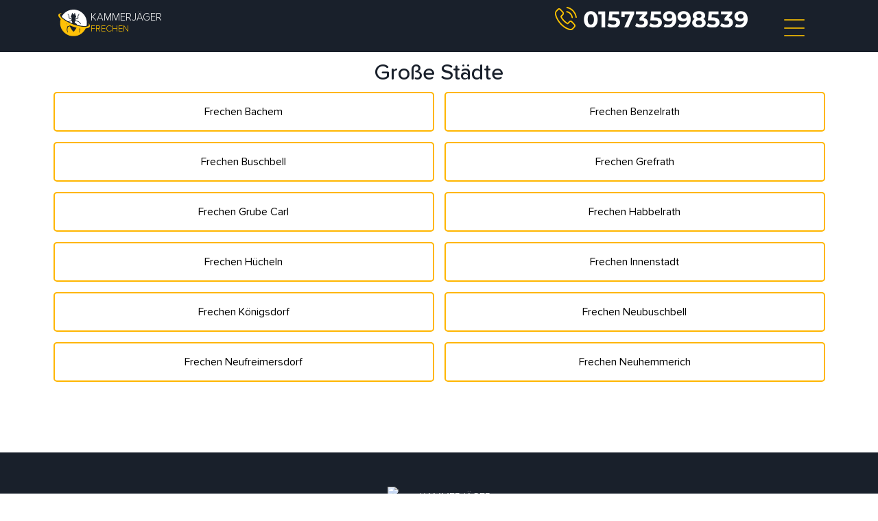

--- FILE ---
content_type: text/html; charset=UTF-8
request_url: https://kammerjaeger-frechen.de/kammerjaeger-in/
body_size: 6727
content:

<!DOCTYPE html>
<html lang="de-DE">

<head>

	<meta charset="utf-8">
	<meta name="viewport" content="width=device-width, initial-scale=1, shrink-to-fit=no">
	<meta name="author" content="ERG">
	<!-- Favicon -->
	<link rel="apple-touch-icon" sizes="180x180" href="https://kammerjaeger-frechen.de/wp-content/themes/kammerjaegerbrd/img/favicon/apple-touch-icon.png">
	<link rel="icon" type="image/png" sizes="32x32" href="https://kammerjaeger-frechen.de/wp-content/themes/kammerjaegerbrd/img/favicon/favicon-32x32.png">
	<link rel="icon" type="image/png" sizes="16x16" href="https://kammerjaeger-frechen.de/wp-content/themes/kammerjaegerbrd/img/favicon/favicon-16x16.png">
	<link rel="manifest" href="https://kammerjaeger-frechen.de/wp-content/themes/kammerjaegerbrd/img/favicon/site.webmanifest">
	<link rel="mask-icon" href="https://kammerjaeger-frechen.de/wp-content/themes/kammerjaegerbrd/img/favicon/safari-pinned-tab.svg" color="#5bbad5">
	<link rel="shortcut icon" href="https://kammerjaeger-frechen.de/wp-content/themes/kammerjaegerbrd/img/favicon/favicon.ico">
	<meta name="msapplication-TileColor" content="#2d89ef">
	<meta name="msapplication-config" content="https://kammerjaeger-frechen.de/wp-content/themes/kammerjaegerbrd/img/favicon/browserconfig.xml">
	<meta name="theme-color" content="#ffffff">
	<!-- end Favicon -->

	<!-- Global site tag (gtag.js) - Google Analytics -->
	<!-- Google Tag Manager -->
	<script>
		(function(w, d, s, l, i) {
			w[l] = w[l] || [];
			w[l].push({
				'gtm.start': new Date().getTime(),
				event: 'gtm.js'
			});
			var f = d.getElementsByTagName(s)[0],
				j = d.createElement(s),
				dl = l != 'dataLayer' ? '&l=' + l : '';
			j.async = true;
			j.src =
				'https://www.googletagmanager.com/gtm.js?id=' + i + dl;
			f.parentNode.insertBefore(j, f);
		})(window, document, 'script', 'dataLayer', 'GTM-NVRCSR3');
	</script>
	<!-- End Google Tag Manager -->

		<title>Einsatzgebiete | Kammerjäger Frechen 🔐 Schädlingsbekämpfung ab 39€ | 24 Notdienst</title>
<meta name='robots' content='max-image-preview:large' />

<!-- All In One SEO Pack Pro 3.5.1[1909,1946] -->
<!-- Отладка строки: 2JMJ7L5RSW0YVB/VLWAYKK/YBWK -->
<meta name="description"  content="Einsatzgebiete | Kammerjäger Frechen ️ Schädlingsbekämpfung" />

<script type="application/ld+json" class="aioseop-schema">{"@context":"https://schema.org","@graph":[{"@type":"Organization","@id":"https://kammerjaeger-frechen.de/#organization","url":"https://kammerjaeger-frechen.de/","name":"Frechen","sameAs":[]},{"@type":"WebSite","@id":"https://kammerjaeger-frechen.de/#website","url":"https://kammerjaeger-frechen.de/","name":"Frechen","publisher":{"@id":"https://kammerjaeger-frechen.de/#organization"}},{"@type":"WebPage","@id":"https://kammerjaeger-frechen.de/kammerjaeger-in/#webpage","url":"https://kammerjaeger-frechen.de/kammerjaeger-in/","inLanguage":"ru-RU","name":"Einsatzgebiete","isPartOf":{"@id":"https://kammerjaeger-frechen.de/#website"},"breadcrumb":{"@id":"https://kammerjaeger-frechen.de/kammerjaeger-in/#breadcrumblist"},"description":"Einsatzgebiete | Kammerjäger Frechen ️ Schädlingsbekämpfung","datePublished":"2022-06-15T14:43:15+03:00","dateModified":"2022-06-23T07:24:13+03:00"},{"@type":"BreadcrumbList","@id":"https://kammerjaeger-frechen.de/kammerjaeger-in/#breadcrumblist","itemListElement":[{"@type":"ListItem","position":1,"item":{"@type":"WebPage","@id":"https://kammerjaeger-frechen.de/","url":"https://kammerjaeger-frechen.de/","name":"test"}},{"@type":"ListItem","position":2,"item":{"@type":"WebPage","@id":"https://kammerjaeger-frechen.de/kammerjaeger-in/","url":"https://kammerjaeger-frechen.de/kammerjaeger-in/","name":"Einsatzgebiete"}}]}]}</script>
<link rel="canonical" href="https://kammerjaeger-frechen.de/kammerjaeger-in/" />
<!-- All In One SEO Pack Pro -->
<link rel='dns-prefetch' href='//s.w.org' />
<link rel="alternate" type="application/rss+xml" title="Frechen &raquo; Лента" href="https://kammerjaeger-frechen.de/feed/" />
<link rel="alternate" type="application/rss+xml" title="Frechen &raquo; Лента комментариев" href="https://kammerjaeger-frechen.de/comments/feed/" />
<script>
window._wpemojiSettings = {"baseUrl":"https:\/\/s.w.org\/images\/core\/emoji\/14.0.0\/72x72\/","ext":".png","svgUrl":"https:\/\/s.w.org\/images\/core\/emoji\/14.0.0\/svg\/","svgExt":".svg","source":{"concatemoji":"https:\/\/kammerjaeger-frechen.de\/wp-includes\/js\/wp-emoji-release.min.js?ver=6.0.11"}};
/*! This file is auto-generated */
!function(e,a,t){var n,r,o,i=a.createElement("canvas"),p=i.getContext&&i.getContext("2d");function s(e,t){var a=String.fromCharCode,e=(p.clearRect(0,0,i.width,i.height),p.fillText(a.apply(this,e),0,0),i.toDataURL());return p.clearRect(0,0,i.width,i.height),p.fillText(a.apply(this,t),0,0),e===i.toDataURL()}function c(e){var t=a.createElement("script");t.src=e,t.defer=t.type="text/javascript",a.getElementsByTagName("head")[0].appendChild(t)}for(o=Array("flag","emoji"),t.supports={everything:!0,everythingExceptFlag:!0},r=0;r<o.length;r++)t.supports[o[r]]=function(e){if(!p||!p.fillText)return!1;switch(p.textBaseline="top",p.font="600 32px Arial",e){case"flag":return s([127987,65039,8205,9895,65039],[127987,65039,8203,9895,65039])?!1:!s([55356,56826,55356,56819],[55356,56826,8203,55356,56819])&&!s([55356,57332,56128,56423,56128,56418,56128,56421,56128,56430,56128,56423,56128,56447],[55356,57332,8203,56128,56423,8203,56128,56418,8203,56128,56421,8203,56128,56430,8203,56128,56423,8203,56128,56447]);case"emoji":return!s([129777,127995,8205,129778,127999],[129777,127995,8203,129778,127999])}return!1}(o[r]),t.supports.everything=t.supports.everything&&t.supports[o[r]],"flag"!==o[r]&&(t.supports.everythingExceptFlag=t.supports.everythingExceptFlag&&t.supports[o[r]]);t.supports.everythingExceptFlag=t.supports.everythingExceptFlag&&!t.supports.flag,t.DOMReady=!1,t.readyCallback=function(){t.DOMReady=!0},t.supports.everything||(n=function(){t.readyCallback()},a.addEventListener?(a.addEventListener("DOMContentLoaded",n,!1),e.addEventListener("load",n,!1)):(e.attachEvent("onload",n),a.attachEvent("onreadystatechange",function(){"complete"===a.readyState&&t.readyCallback()})),(e=t.source||{}).concatemoji?c(e.concatemoji):e.wpemoji&&e.twemoji&&(c(e.twemoji),c(e.wpemoji)))}(window,document,window._wpemojiSettings);
</script>
<style>
img.wp-smiley,
img.emoji {
	display: inline !important;
	border: none !important;
	box-shadow: none !important;
	height: 1em !important;
	width: 1em !important;
	margin: 0 0.07em !important;
	vertical-align: -0.1em !important;
	background: none !important;
	padding: 0 !important;
}
</style>
	<link rel='stylesheet' id='wp-block-library-css'  href='https://kammerjaeger-frechen.de/wp-includes/css/dist/block-library/style.min.css?ver=6.0.11' media='all' />
<style id='global-styles-inline-css'>
body{--wp--preset--color--black: #000000;--wp--preset--color--cyan-bluish-gray: #abb8c3;--wp--preset--color--white: #ffffff;--wp--preset--color--pale-pink: #f78da7;--wp--preset--color--vivid-red: #cf2e2e;--wp--preset--color--luminous-vivid-orange: #ff6900;--wp--preset--color--luminous-vivid-amber: #fcb900;--wp--preset--color--light-green-cyan: #7bdcb5;--wp--preset--color--vivid-green-cyan: #00d084;--wp--preset--color--pale-cyan-blue: #8ed1fc;--wp--preset--color--vivid-cyan-blue: #0693e3;--wp--preset--color--vivid-purple: #9b51e0;--wp--preset--gradient--vivid-cyan-blue-to-vivid-purple: linear-gradient(135deg,rgba(6,147,227,1) 0%,rgb(155,81,224) 100%);--wp--preset--gradient--light-green-cyan-to-vivid-green-cyan: linear-gradient(135deg,rgb(122,220,180) 0%,rgb(0,208,130) 100%);--wp--preset--gradient--luminous-vivid-amber-to-luminous-vivid-orange: linear-gradient(135deg,rgba(252,185,0,1) 0%,rgba(255,105,0,1) 100%);--wp--preset--gradient--luminous-vivid-orange-to-vivid-red: linear-gradient(135deg,rgba(255,105,0,1) 0%,rgb(207,46,46) 100%);--wp--preset--gradient--very-light-gray-to-cyan-bluish-gray: linear-gradient(135deg,rgb(238,238,238) 0%,rgb(169,184,195) 100%);--wp--preset--gradient--cool-to-warm-spectrum: linear-gradient(135deg,rgb(74,234,220) 0%,rgb(151,120,209) 20%,rgb(207,42,186) 40%,rgb(238,44,130) 60%,rgb(251,105,98) 80%,rgb(254,248,76) 100%);--wp--preset--gradient--blush-light-purple: linear-gradient(135deg,rgb(255,206,236) 0%,rgb(152,150,240) 100%);--wp--preset--gradient--blush-bordeaux: linear-gradient(135deg,rgb(254,205,165) 0%,rgb(254,45,45) 50%,rgb(107,0,62) 100%);--wp--preset--gradient--luminous-dusk: linear-gradient(135deg,rgb(255,203,112) 0%,rgb(199,81,192) 50%,rgb(65,88,208) 100%);--wp--preset--gradient--pale-ocean: linear-gradient(135deg,rgb(255,245,203) 0%,rgb(182,227,212) 50%,rgb(51,167,181) 100%);--wp--preset--gradient--electric-grass: linear-gradient(135deg,rgb(202,248,128) 0%,rgb(113,206,126) 100%);--wp--preset--gradient--midnight: linear-gradient(135deg,rgb(2,3,129) 0%,rgb(40,116,252) 100%);--wp--preset--duotone--dark-grayscale: url('#wp-duotone-dark-grayscale');--wp--preset--duotone--grayscale: url('#wp-duotone-grayscale');--wp--preset--duotone--purple-yellow: url('#wp-duotone-purple-yellow');--wp--preset--duotone--blue-red: url('#wp-duotone-blue-red');--wp--preset--duotone--midnight: url('#wp-duotone-midnight');--wp--preset--duotone--magenta-yellow: url('#wp-duotone-magenta-yellow');--wp--preset--duotone--purple-green: url('#wp-duotone-purple-green');--wp--preset--duotone--blue-orange: url('#wp-duotone-blue-orange');--wp--preset--font-size--small: 13px;--wp--preset--font-size--medium: 20px;--wp--preset--font-size--large: 36px;--wp--preset--font-size--x-large: 42px;}.has-black-color{color: var(--wp--preset--color--black) !important;}.has-cyan-bluish-gray-color{color: var(--wp--preset--color--cyan-bluish-gray) !important;}.has-white-color{color: var(--wp--preset--color--white) !important;}.has-pale-pink-color{color: var(--wp--preset--color--pale-pink) !important;}.has-vivid-red-color{color: var(--wp--preset--color--vivid-red) !important;}.has-luminous-vivid-orange-color{color: var(--wp--preset--color--luminous-vivid-orange) !important;}.has-luminous-vivid-amber-color{color: var(--wp--preset--color--luminous-vivid-amber) !important;}.has-light-green-cyan-color{color: var(--wp--preset--color--light-green-cyan) !important;}.has-vivid-green-cyan-color{color: var(--wp--preset--color--vivid-green-cyan) !important;}.has-pale-cyan-blue-color{color: var(--wp--preset--color--pale-cyan-blue) !important;}.has-vivid-cyan-blue-color{color: var(--wp--preset--color--vivid-cyan-blue) !important;}.has-vivid-purple-color{color: var(--wp--preset--color--vivid-purple) !important;}.has-black-background-color{background-color: var(--wp--preset--color--black) !important;}.has-cyan-bluish-gray-background-color{background-color: var(--wp--preset--color--cyan-bluish-gray) !important;}.has-white-background-color{background-color: var(--wp--preset--color--white) !important;}.has-pale-pink-background-color{background-color: var(--wp--preset--color--pale-pink) !important;}.has-vivid-red-background-color{background-color: var(--wp--preset--color--vivid-red) !important;}.has-luminous-vivid-orange-background-color{background-color: var(--wp--preset--color--luminous-vivid-orange) !important;}.has-luminous-vivid-amber-background-color{background-color: var(--wp--preset--color--luminous-vivid-amber) !important;}.has-light-green-cyan-background-color{background-color: var(--wp--preset--color--light-green-cyan) !important;}.has-vivid-green-cyan-background-color{background-color: var(--wp--preset--color--vivid-green-cyan) !important;}.has-pale-cyan-blue-background-color{background-color: var(--wp--preset--color--pale-cyan-blue) !important;}.has-vivid-cyan-blue-background-color{background-color: var(--wp--preset--color--vivid-cyan-blue) !important;}.has-vivid-purple-background-color{background-color: var(--wp--preset--color--vivid-purple) !important;}.has-black-border-color{border-color: var(--wp--preset--color--black) !important;}.has-cyan-bluish-gray-border-color{border-color: var(--wp--preset--color--cyan-bluish-gray) !important;}.has-white-border-color{border-color: var(--wp--preset--color--white) !important;}.has-pale-pink-border-color{border-color: var(--wp--preset--color--pale-pink) !important;}.has-vivid-red-border-color{border-color: var(--wp--preset--color--vivid-red) !important;}.has-luminous-vivid-orange-border-color{border-color: var(--wp--preset--color--luminous-vivid-orange) !important;}.has-luminous-vivid-amber-border-color{border-color: var(--wp--preset--color--luminous-vivid-amber) !important;}.has-light-green-cyan-border-color{border-color: var(--wp--preset--color--light-green-cyan) !important;}.has-vivid-green-cyan-border-color{border-color: var(--wp--preset--color--vivid-green-cyan) !important;}.has-pale-cyan-blue-border-color{border-color: var(--wp--preset--color--pale-cyan-blue) !important;}.has-vivid-cyan-blue-border-color{border-color: var(--wp--preset--color--vivid-cyan-blue) !important;}.has-vivid-purple-border-color{border-color: var(--wp--preset--color--vivid-purple) !important;}.has-vivid-cyan-blue-to-vivid-purple-gradient-background{background: var(--wp--preset--gradient--vivid-cyan-blue-to-vivid-purple) !important;}.has-light-green-cyan-to-vivid-green-cyan-gradient-background{background: var(--wp--preset--gradient--light-green-cyan-to-vivid-green-cyan) !important;}.has-luminous-vivid-amber-to-luminous-vivid-orange-gradient-background{background: var(--wp--preset--gradient--luminous-vivid-amber-to-luminous-vivid-orange) !important;}.has-luminous-vivid-orange-to-vivid-red-gradient-background{background: var(--wp--preset--gradient--luminous-vivid-orange-to-vivid-red) !important;}.has-very-light-gray-to-cyan-bluish-gray-gradient-background{background: var(--wp--preset--gradient--very-light-gray-to-cyan-bluish-gray) !important;}.has-cool-to-warm-spectrum-gradient-background{background: var(--wp--preset--gradient--cool-to-warm-spectrum) !important;}.has-blush-light-purple-gradient-background{background: var(--wp--preset--gradient--blush-light-purple) !important;}.has-blush-bordeaux-gradient-background{background: var(--wp--preset--gradient--blush-bordeaux) !important;}.has-luminous-dusk-gradient-background{background: var(--wp--preset--gradient--luminous-dusk) !important;}.has-pale-ocean-gradient-background{background: var(--wp--preset--gradient--pale-ocean) !important;}.has-electric-grass-gradient-background{background: var(--wp--preset--gradient--electric-grass) !important;}.has-midnight-gradient-background{background: var(--wp--preset--gradient--midnight) !important;}.has-small-font-size{font-size: var(--wp--preset--font-size--small) !important;}.has-medium-font-size{font-size: var(--wp--preset--font-size--medium) !important;}.has-large-font-size{font-size: var(--wp--preset--font-size--large) !important;}.has-x-large-font-size{font-size: var(--wp--preset--font-size--x-large) !important;}
</style>
<link rel='stylesheet' id='alfa-tools-css'  href='https://kammerjaeger-frechen.de/wp-content/plugins/alfa-tools/public/css/alfa-tools-public.css?ver=1.0.6' media='all' />
<link rel='stylesheet' id='kammerjaegerbrd-fonts-css-css'  href='https://kammerjaeger-frechen.de/wp-content/themes/kammerjaegerbrd/css/fonts.css?ver=6.0.11' media='all' />
<link rel='stylesheet' id='kammerjaegerbrd-bootstrap-css-css'  href='https://kammerjaeger-frechen.de/wp-content/themes/kammerjaegerbrd/css/bootstrap.min.css?ver=6.0.11' media='all' />
<link rel='stylesheet' id='kammerjaegerbrd-style-css-css'  href='https://kammerjaeger-frechen.de/wp-content/themes/kammerjaegerbrd/style.css?ver=6.0.11' media='all' />
<link rel='stylesheet' id='kammerjaegerbrd-menu-css-css'  href='https://kammerjaeger-frechen.de/wp-content/themes/kammerjaegerbrd/css/menu.css?ver=6.0.11' media='all' />
<link rel='stylesheet' id='kammerjaegerbrd-custom-css1-css'  href='https://kammerjaeger-frechen.de/wp-content/themes/kammerjaegerbrd/css/custom.css?ver=6.0.11' media='all' />
<script src='https://kammerjaeger-frechen.de/wp-includes/js/jquery/jquery.min.js?ver=3.6.0' id='jquery-core-js'></script>
<script src='https://kammerjaeger-frechen.de/wp-includes/js/jquery/jquery-migrate.min.js?ver=3.3.2' id='jquery-migrate-js'></script>
<script src='https://kammerjaeger-frechen.de/wp-includes/js/underscore.min.js?ver=1.13.3' id='underscore-js'></script>
<script src='https://kammerjaeger-frechen.de/wp-includes/js/backbone.min.js?ver=1.4.1' id='backbone-js'></script>
<script id='wp-api-request-js-extra'>
var wpApiSettings = {"root":"https:\/\/kammerjaeger-frechen.de\/wp-json\/","nonce":"f149ace3c2","versionString":"wp\/v2\/"};
</script>
<script src='https://kammerjaeger-frechen.de/wp-includes/js/api-request.min.js?ver=6.0.11' id='wp-api-request-js'></script>
<script src='https://kammerjaeger-frechen.de/wp-includes/js/wp-api.min.js?ver=6.0.11' id='wp-api-js'></script>
<script id='alfa-tools-js-extra'>
var REST_API_data = {"root":"https:\/\/kammerjaeger-frechen.de\/wp-json\/","nonce":"c765378c80"};
</script>
<script src='https://kammerjaeger-frechen.de/wp-content/plugins/alfa-tools/public/js/alfa-tools-public.js?ver=1.0.6' id='alfa-tools-js'></script>
<script src='https://kammerjaeger-frechen.de/wp-content/themes/kammerjaegerbrd/js/font-awesome.js?ver=6.0.11' id='kammerjaegerbrd-fontawesome-js'></script>
<script src='https://kammerjaeger-frechen.de/wp-content/themes/kammerjaegerbrd/js/jquery-3.3.1.min.js?ver=6.0.11' id='kammerjaegerbrd-jquery-min-js-js'></script>
<script src='https://kammerjaeger-frechen.de/wp-content/themes/kammerjaegerbrd/js/bootstrap.min.js?ver=6.0.11' id='kammerjaegerbrd-bootstrap-js-js'></script>
<script src='https://kammerjaeger-frechen.de/wp-content/themes/kammerjaegerbrd/js/main.js?ver=6.0.11' id='kammerjaegerbrd-mainfile-js-js'></script>
<link rel="https://api.w.org/" href="https://kammerjaeger-frechen.de/wp-json/" /><link rel="alternate" type="application/json" href="https://kammerjaeger-frechen.de/wp-json/wp/v2/pages/17" /><link rel="EditURI" type="application/rsd+xml" title="RSD" href="https://kammerjaeger-frechen.de/xmlrpc.php?rsd" />
<link rel="wlwmanifest" type="application/wlwmanifest+xml" href="https://kammerjaeger-frechen.de/wp-includes/wlwmanifest.xml" /> 
<meta name="generator" content="WordPress 6.0.11" />
<link rel='shortlink' href='https://kammerjaeger-frechen.de/?p=17' />
<link rel="alternate" type="application/json+oembed" href="https://kammerjaeger-frechen.de/wp-json/oembed/1.0/embed?url=https%3A%2F%2Fkammerjaeger-frechen.de%2Fkammerjaeger-in%2F" />
<link rel="alternate" type="text/xml+oembed" href="https://kammerjaeger-frechen.de/wp-json/oembed/1.0/embed?url=https%3A%2F%2Fkammerjaeger-frechen.de%2Fkammerjaeger-in%2F&#038;format=xml" />

	<meta name="theme-color" content="#ffffff">
	<meta name="google-site-verification" content="X6vG6R94evEZgkcngAZP5hPgVSRq5_GzDjW67SQPydI" />
</head>

<body>
	<!-- Google Tag Manager (noscript) -->
	<noscript><iframe src="https://www.googletagmanager.com/ns.html?id=GTM-NVRCSR3"
			height="0" width="0" style="display:none;visibility:hidden"></iframe></noscript>
	<!-- End Google Tag Manager (noscript) -->

	<!-- Navigation -->
	<header class="fixed-top">

		<div class="container">
			<div class="row">
				<div class="col-lg-4 align-self-center mob-logo">
					<a href="https://kammerjaeger-frechen.de">
						<div class="logo">
							<div class="logo__wrapper">
								<img class="logo__img" src="https://kammerjaeger-frechen.de/wp-content/themes/kammerjaegerbrd/img/logo-zhuk.svg" alt="logo">
								<div class="logo__text-wrapper">
									<span class="logo__text">Kammerjäger</span>
									<span class="logo__text yellow">Frechen</span>
								</div>
							</div>
						</div>
					</a>
				</div>
				<div id="navbar-spacer"></div>
				<div class="col-lg-7 mob-phone d-lg-block d-none align-content-center">
					<span class="number">
						<a href="#" class="phone-button d-flex"><img src="https://kammerjaeger-aachen-24.de/wp-content/uploads/2022/06/phone-yellow.svg" alt="phone" width="34" height="34" class="phone-btn-img mr-2"><span class="phone-button__number"></span></a>
					</span>
				</div>
				<div class="col-lg-1 align-self-center mob-menu">
					<input id="burger-toggle" type="checkbox" />
					<label class="burger" for="burger-toggle"><i></i><i></i><i></i></label>
					<div class="menu-screen">
						<nav>
							<ul>
								<li><a href="https://kammerjaeger-frechen.de/">Startseite</a></li>
								<li><a href="https://kammerjaeger-frechen.de/kammerjaeger-in/">Einsatzgebiete</a></li>
								
								<li><a href="https://kammerjaeger-frechen.de/kontakt/">Kontakt</a></li>
								<li><a href="https://kammerjaeger-frechen.de/impressum/">Impressum</a></li>

							</ul>
						</nav>
					</div>
				</div>
			</div>
		</div>
	</header>



<section class="section districts mt-5 pt=5">
	<div class="container">
		<div class="row">
			<div class="col-md-12">
				<h2 class="text-center">Große Städte</h2>
				<div class="areas-list areas-list--cities row">
				<div class="areas-item"><a class="areas-list__item btn btn-primary" href="https://kammerjaeger-frechen.de/kammerjaeger-in/frechen-bachem/">Frechen Bachem</a></div>
                    <div class="areas-item"><a class="areas-list__item btn btn-primary" href="https://kammerjaeger-frechen.de/kammerjaeger-in/frechen-benzelrath/">Frechen Benzelrath</a></div>
                    <div class="areas-item"><a class="areas-list__item btn btn-primary" href="https://kammerjaeger-frechen.de/kammerjaeger-in/frechen-buschbell/">Frechen Buschbell</a></div>
                    <div class="areas-item"><a class="areas-list__item btn btn-primary" href="https://kammerjaeger-frechen.de/kammerjaeger-in/frechen-grefrath/">Frechen Grefrath</a></div>
                    <div class="areas-item"><a class="areas-list__item btn btn-primary" href="https://kammerjaeger-frechen.de/kammerjaeger-in/frechen-grube-carl/">Frechen Grube Carl</a></div>
                    <div class="areas-item"><a class="areas-list__item btn btn-primary" href="https://kammerjaeger-frechen.de/kammerjaeger-in/frechen-habbelrath/">Frechen Habbelrath</a></div>
                    <div class="areas-item"><a class="areas-list__item btn btn-primary" href="https://kammerjaeger-frechen.de/kammerjaeger-in/frechen-huecheln/">Frechen Hücheln</a></div>
                    <div class="areas-item"><a class="areas-list__item btn btn-primary" href="https://kammerjaeger-frechen.de/kammerjaeger-in/frechen-innenstadt/">Frechen Innenstadt</a></div>
                    <div class="areas-item"><a class="areas-list__item btn btn-primary" href="https://kammerjaeger-frechen.de/kammerjaeger-in/frechen-koenigsdorf/">Frechen Königsdorf</a></div>
                    <div class="areas-item"><a class="areas-list__item btn btn-primary" href="https://kammerjaeger-frechen.de/kammerjaeger-in/frechen-neubuschbell/">Frechen Neubuschbell</a></div>
                    <div class="areas-item"><a class="areas-list__item btn btn-primary" href="https://kammerjaeger-frechen.de/kammerjaeger-in/frechen-neufreimersdorf/">Frechen Neufreimersdorf</a></div>
                    <div class="areas-item"><a class="areas-list__item btn btn-primary" href="https://kammerjaeger-frechen.de/kammerjaeger-in/frechen-neuhemmerich/">Frechen Neuhemmerich</a></div>
                    
				</div>
			</div>
		</div>
	</div>
</section>
<section class="py-5"></section>

<style>

	body > section.section.districts .areas-item {
		width: 50%;
		padding: 0 7.5px;
	}

	.areas-list {
		flex-direction: row;
	}

	.bg {
		color: #fff !important;
		background: #f0ad4e !important;
	}

	.bg:hover {
		background: #ffbc17 !important;
	}

	@media screen and (max-width: 768px) {
		body > section.section.districts .areas-item {
			width: 100%;
			padding: 0 7.5px;
		}
	}
</style>



<!-- Footer -->
<section class="dark-bg footer">
        <div class="container">
                <div class="row justify-content-center">
                        <div class="col-lg-12 text-center areas">
                                <div class="logo">
                                        <div class="logo__wrapper">
                                                <img class="logo__img" src="https://kammerjaeger-ahaus.de/wp-content/themes/kammerjaegerbrd/img/logo-zhuk.svg" alt="logo">
                                                <div class="logo__text-wrapper">
                                                        <span class="logo__text">Kammerjäger</span>
                                                        <span class="logo__text yellow">Frechen</span>
                                                </div>
                                        </div>
                                </div>
                                                                <span class="mb-3 block"></span>
                                <p class="text-white">Finden Sie unseren Kammerjäger in ihrer Nähe:</p>
                                <span class="mb-5 block"></span>
                                <div class="row justify-content-center my-5">
                                        <div class="col-12 col-sm-4"><a class="district-link text-center text-decoration-none" href="https://kammerjaeger-balve.de"><div class="areas-page-link d-flex justify-content-center mt-2 " ><p class="p-2 text-white">Balve</p></div></a></div><div class="col-12 col-sm-4"><a class="district-link text-center text-decoration-none" href="https://kammerjaeger-goerlitz.de"><div class="areas-page-link d-flex justify-content-center mt-2 " ><p class="p-2 text-white">Goerlitz</p></div></a></div><div class="col-12 col-sm-4"><a class="district-link text-center text-decoration-none" href="https://kammerjaeger-pforzheim-24.de"><div class="areas-page-link d-flex justify-content-center mt-2 " ><p class="p-2 text-white">Pforzheim</p></div></a></div><div class="col-12 col-sm-4"><a class="district-link text-center text-decoration-none" href="https://kammerjaeger-dessau-rosslau.de"><div class="areas-page-link d-flex justify-content-center mt-2 " ><p class="p-2 text-white">Dessau-Rosslau</p></div></a></div><div class="col-12 col-sm-4"><a class="district-link text-center text-decoration-none" href="https://kammerjaeger-kalletal.de"><div class="areas-page-link d-flex justify-content-center mt-2 " ><p class="p-2 text-white">Kalletal</p></div></a></div><div class="col-12 col-sm-4"><a class="district-link text-center text-decoration-none" href="https://kammerjaeger-bergneustadt.de"><div class="areas-page-link d-flex justify-content-center mt-2 " ><p class="p-2 text-white">Bergneustadt</p></div></a></div><div class="col-12 col-sm-4"><a class="district-link text-center text-decoration-none" href="https://kammerjaeger-emden-24.de"><div class="areas-page-link d-flex justify-content-center mt-2 " ><p class="p-2 text-white">Emden</p></div></a></div><div class="col-12 col-sm-4"><a class="district-link text-center text-decoration-none" href="https://kammerjaeger-mettmann.de"><div class="areas-page-link d-flex justify-content-center mt-2 " ><p class="p-2 text-white">Mettmann</p></div></a></div><div class="col-12 col-sm-4"><a class="district-link text-center text-decoration-none" href="https://kammerjaeger-monheim.de"><div class="areas-page-link d-flex justify-content-center mt-2 " ><p class="p-2 text-white">Monheim</p></div></a></div>
                                </div>
                                <div class="row justify-content-center ">
                                        <a class="district-link text-center text-decoration-none" href="https://frechen-rohrreinigung.de/">
                                                <div class="areas-page-link d-flex justify-content-center mt-2 ">
                                                        <p class="p-2 text-white">Rohrreinigung Frechen</p>
                                                </div>
                                        </a>
                                </div>
                                                        </div>
                </div>

                <!-- 		 -->
                                <!-- 		 -->

                </section> <!-- Areas Section -->






<!-- Footer -->


<a href="#" class="phone-button">
        <div class="number-wrap sticky-number text-center">
                <p>Schädlingsbekämpfung Frechen</p>
                <div class="number">
                        <i class="fas fa-phone-alt"></i>
                        <h2><span class="mob">Gleich Anrufen</span></h2>
                </div>
        </div>
</a>

<div class="geo-modal">
        <div class="geo-modal__overlay"></div>
        <div class="geo-modal__loader">
                <svg viewBox="-25 -25 100 100" preserveAspectRatio>
                        <defs>
                                <linearGradient id="gr-simple" x1="0" y1="0" x2="100%" y2="100%">
                                        <stop stop-color="rgba(255,255,255,.2)" offset="10%" />
                                        <stop stop-color="rgba(255,255,255,.7)" offset="90%" />
                                </linearGradient>
                        </defs>
                        <circle class="cls-1" cx="26" cy="27" r="26" stroke="url(#gr-simple)" />
                        <path class="cls-2" d="M25,0A24.92,24.92,0,0,1,42.68,7.32" transform="translate(1 2)">
                                <animateTransform
                                        attributeName="transform"
                                        type="rotate"
                                        dur="1s"
                                        from="0 26 27"
                                        to="360 26 27"
                                        repeatCount="indefinite" />
                        </path>
                </svg>
        </div>
        <div class="geo-modal__modal modal h-auto">
                <div class="modal__close-button">&times;</div>
                <div class="modal__wrapper">
                        <div class="modal__title">
                        	                        		Kammerjäger in Ihrer Nähe gefunden. Rufen Sie uns zur Auftragserteilung an.
                        	                        </div>
                        <div class="modal__content">
                                <a class="phone-button call-button" href="#">
                                        <i aria-hidden="true" class="fas fa-phone"></i>
                                        <span class="phone-button__number rem inverse"></span>
                                </a>
                        </div>
                </div>
        </div>
</div>


<script src='https://kammerjaeger-frechen.de/wp-content/themes/kammerjaegerbrd/js/navigation.js?ver=1.0.2' id='kammerjaegerbrd-navigation-js'></script>

<script defer src="https://static.cloudflareinsights.com/beacon.min.js/vcd15cbe7772f49c399c6a5babf22c1241717689176015" integrity="sha512-ZpsOmlRQV6y907TI0dKBHq9Md29nnaEIPlkf84rnaERnq6zvWvPUqr2ft8M1aS28oN72PdrCzSjY4U6VaAw1EQ==" data-cf-beacon='{"version":"2024.11.0","token":"2c8371a61d4b49b6a4c5f1e895c54d84","r":1,"server_timing":{"name":{"cfCacheStatus":true,"cfEdge":true,"cfExtPri":true,"cfL4":true,"cfOrigin":true,"cfSpeedBrain":true},"location_startswith":null}}' crossorigin="anonymous"></script>
</body>

</html>
<!-- Footer -->